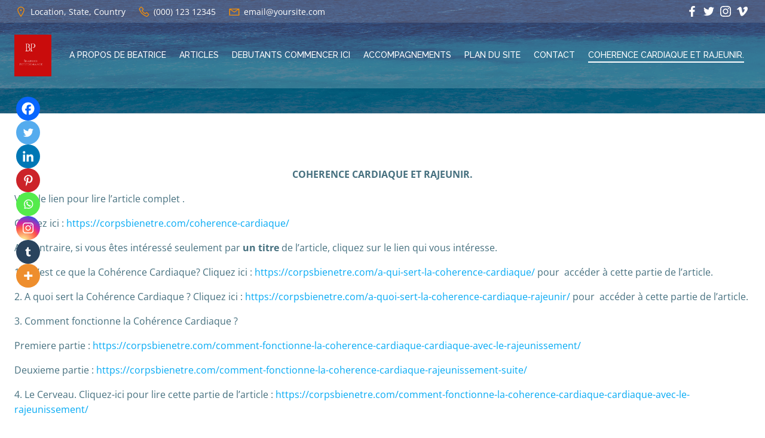

--- FILE ---
content_type: text/css; charset=utf-8
request_url: https://corpsbienetre.com/wp-content/uploads/elementor/css/post-30240.css?ver=1768587785
body_size: 929
content:
.elementor-30240 .elementor-element.elementor-element-41c21079:not(.elementor-motion-effects-element-type-background), .elementor-30240 .elementor-element.elementor-element-41c21079 > .elementor-motion-effects-container > .elementor-motion-effects-layer{background-color:#1C4897;}.elementor-30240 .elementor-element.elementor-element-41c21079 > .elementor-container{max-width:1600px;}.elementor-30240 .elementor-element.elementor-element-41c21079{border-style:none;transition:background 0.3s, border 0.3s, border-radius 0.3s, box-shadow 0.3s;padding:10px 15px 10px 15px;}.elementor-30240 .elementor-element.elementor-element-41c21079, .elementor-30240 .elementor-element.elementor-element-41c21079 > .elementor-background-overlay{border-radius:0px 0px 0px 0px;}.elementor-30240 .elementor-element.elementor-element-41c21079 > .elementor-background-overlay{transition:background 0.3s, border-radius 0.3s, opacity 0.3s;}.elementor-30240 .elementor-element.elementor-element-19b55800 > .elementor-container > .elementor-column > .elementor-widget-wrap{align-content:center;align-items:center;}.elementor-30240 .elementor-element.elementor-element-2c2e917e{text-align:start;}.elementor-30240 .elementor-element.elementor-element-2c2e917e .elementor-heading-title{font-family:"Open Sans", Sans-serif;font-size:22px;font-weight:600;line-height:1.2em;color:#FFFFFF;}.elementor-30240 .elementor-element.elementor-element-44cf9d8b{--divider-border-style:solid;--divider-color:#F79008;--divider-border-width:3px;}.elementor-30240 .elementor-element.elementor-element-44cf9d8b > .elementor-widget-container{margin:-5px 0px -5px 0px;}.elementor-30240 .elementor-element.elementor-element-44cf9d8b .elementor-divider-separator{width:40px;margin:0 auto;margin-left:0;}.elementor-30240 .elementor-element.elementor-element-44cf9d8b .elementor-divider{text-align:left;padding-block-start:2px;padding-block-end:2px;}.elementor-30240 .elementor-element.elementor-element-233a624b{text-align:start;}.elementor-30240 .elementor-element.elementor-element-233a624b .elementor-heading-title{font-family:"Open Sans", Sans-serif;font-size:19px;font-weight:400;line-height:1.4em;color:#FFFFFF;}#elementor-popup-modal-30240 .dialog-widget-content{animation-duration:1.2s;background-color:#FFFFFF;border-radius:0px 0px 0px 0px;box-shadow:0px 10px 20px 0px rgba(0, 0, 0, 0.08);}#elementor-popup-modal-30240 .dialog-message{width:100vw;height:auto;}#elementor-popup-modal-30240{justify-content:center;align-items:flex-start;}#elementor-popup-modal-30240 .dialog-close-button{display:flex;top:9.7%;}body:not(.rtl) #elementor-popup-modal-30240 .dialog-close-button{right:1.5%;}body.rtl #elementor-popup-modal-30240 .dialog-close-button{left:1.5%;}#elementor-popup-modal-30240 .dialog-close-button i{color:#FFFFFF9E;}#elementor-popup-modal-30240 .dialog-close-button svg{fill:#FFFFFF9E;}@media(max-width:1024px){.elementor-30240 .elementor-element.elementor-element-2c2e917e{text-align:center;}.elementor-30240 .elementor-element.elementor-element-2c2e917e .elementor-heading-title{font-size:24px;}.elementor-30240 .elementor-element.elementor-element-44cf9d8b .elementor-divider{text-align:center;}.elementor-30240 .elementor-element.elementor-element-44cf9d8b .elementor-divider-separator{margin:0 auto;margin-center:0;}#elementor-popup-modal-30240 .dialog-close-button{top:5%;}}@media(max-width:767px){.elementor-30240 .elementor-element.elementor-element-41c21079{padding:0px 0px 0px 0px;}.elementor-30240 .elementor-element.elementor-element-2c2e917e .elementor-heading-title{font-size:24px;}.elementor-30240 .elementor-element.elementor-element-44cf9d8b .elementor-divider{text-align:center;}.elementor-30240 .elementor-element.elementor-element-44cf9d8b .elementor-divider-separator{margin:0 auto;margin-center:0;}.elementor-30240 .elementor-element.elementor-element-233a624b{text-align:center;}.elementor-30240 .elementor-element.elementor-element-233a624b .elementor-heading-title{font-size:15px;}}@media(max-width:1024px) and (min-width:768px){.elementor-30240 .elementor-element.elementor-element-7ae3d9c6{width:100%;}.elementor-30240 .elementor-element.elementor-element-280d4fb6{width:100%;}.elementor-30240 .elementor-element.elementor-element-75f20734{width:100%;}}/* Start custom CSS for html, class: .elementor-element-e24a011 */..elementor-30240 .elementor-element.elementor-element-e24a011 .form-sio input{
    width:100%;
    padding:14px 20px;
    margin-bottom:15px;
    font-size:17px;
    border:1px solid #666666;
}

.elementor-30240 .elementor-element.elementor-element-e24a011 .form-sio button{
    background:#F79008;
    width:100%!important;
    color:#ffffff;
    padding:14px 20px;
    text-transform:uppercase;
    font-size:18px;
    font-weight:bold;
    border:0px;
}

.elementor-30240 .elementor-element.elementor-element-e24a011 .form-sio button:hover{
    background:#ffa838;
}/* End custom CSS */
/* Start custom CSS for html, class: .elementor-element-15a735a */..elementor-30240 .elementor-element.elementor-element-15a735a .form-sio input{
    width:100%;
    padding:14px 20px;
    margin-bottom:15px;
    font-size:17px;
    border:1px solid #666666;
}

.elementor-30240 .elementor-element.elementor-element-15a735a .form-sio button{
    background:#F79008;
    width:100%!important;
    color:#ffffff;
    padding:14px 20px;
    text-transform:uppercase;
    font-size:18px;
    font-weight:bold;
    border:0px;
}

.elementor-30240 .elementor-element.elementor-element-15a735a .form-sio button:hover{
    background:#ffa838;
}/* End custom CSS */
/* Start custom CSS */#elementor-popup-modal-30240 > div{
    overflow: hidden;
}/* End custom CSS */

--- FILE ---
content_type: text/css; charset=utf-8
request_url: https://corpsbienetre.com/wp-content/uploads/elementor/css/post-30100.css?ver=1768587785
body_size: 905
content:
.elementor-30100 .elementor-element.elementor-element-9beb1d6:not(.elementor-motion-effects-element-type-background), .elementor-30100 .elementor-element.elementor-element-9beb1d6 > .elementor-motion-effects-container > .elementor-motion-effects-layer{background-color:#1C4897;}.elementor-30100 .elementor-element.elementor-element-9beb1d6{transition:background 0.3s, border 0.3s, border-radius 0.3s, box-shadow 0.3s;padding:20px 20px 20px 20px;}.elementor-30100 .elementor-element.elementor-element-9beb1d6 > .elementor-background-overlay{transition:background 0.3s, border-radius 0.3s, opacity 0.3s;}.elementor-30100 .elementor-element.elementor-element-b381912{text-align:center;}.elementor-30100 .elementor-element.elementor-element-b381912 .elementor-heading-title{font-family:"Open Sans", Sans-serif;font-size:26px;font-weight:600;line-height:1.2em;color:#FFFFFF;}.elementor-30100 .elementor-element.elementor-element-02074d2{padding:15px 15px 20px 15px;}.elementor-30100 .elementor-element.elementor-element-cc9d032 > .elementor-container > .elementor-column > .elementor-widget-wrap{align-content:center;align-items:center;}.elementor-30100 .elementor-element.elementor-element-5d0777e .elementor-heading-title{font-family:"Open Sans", Sans-serif;font-size:24px;font-weight:600;color:#1C4897;}.elementor-30100 .elementor-element.elementor-element-9d2dbbc{--divider-border-style:solid;--divider-color:#F79008;--divider-border-width:3px;}.elementor-30100 .elementor-element.elementor-element-9d2dbbc .elementor-divider-separator{width:40px;margin:0 auto;margin-left:0;}.elementor-30100 .elementor-element.elementor-element-9d2dbbc .elementor-divider{text-align:left;padding-block-start:2px;padding-block-end:2px;}.elementor-30100 .elementor-element.elementor-element-6e417c0{text-align:start;}.elementor-30100 .elementor-element.elementor-element-6e417c0 .elementor-heading-title{font-family:"Open Sans", Sans-serif;font-size:19px;font-weight:400;line-height:1.4em;color:#484848;}.elementor-30100 .elementor-element.elementor-element-b3c8374 > .elementor-widget-container{padding:10px 0px 0px 0px;}.elementor-30100 .elementor-element.elementor-element-b3c8374{text-align:center;}.elementor-30100 .elementor-element.elementor-element-b3c8374 .elementor-heading-title{font-family:"Open Sans", Sans-serif;font-size:13px;font-weight:300;line-height:1.5em;letter-spacing:-0.5px;color:var( --e-global-color-secondary );}#elementor-popup-modal-30100 .dialog-widget-content{animation-duration:1.2s;border-radius:10px 10px 10px 10px;box-shadow:2px 8px 23px 3px rgba(0,0,0,0.2);}#elementor-popup-modal-30100{background-color:rgba(0,0,0,.8);justify-content:center;align-items:center;pointer-events:all;}#elementor-popup-modal-30100 .dialog-message{width:700px;height:auto;}#elementor-popup-modal-30100 .dialog-close-button{display:flex;top:2.5%;}body:not(.rtl) #elementor-popup-modal-30100 .dialog-close-button{right:1.5%;}body.rtl #elementor-popup-modal-30100 .dialog-close-button{left:1.5%;}#elementor-popup-modal-30100 .dialog-close-button i{color:#FFFFFF9E;}#elementor-popup-modal-30100 .dialog-close-button svg{fill:#FFFFFF9E;}@media(max-width:767px){.elementor-30100 .elementor-element.elementor-element-b381912 .elementor-heading-title{font-size:24px;}.elementor-30100 .elementor-element.elementor-element-5d0777e{text-align:center;}.elementor-30100 .elementor-element.elementor-element-9d2dbbc .elementor-divider{text-align:center;}.elementor-30100 .elementor-element.elementor-element-9d2dbbc .elementor-divider-separator{margin:0 auto;margin-center:0;}.elementor-30100 .elementor-element.elementor-element-6e417c0{text-align:center;}}/* Start custom CSS for global, class: .elementor-global-30119 */html div#om-{{id}} .form-sio input{
    width:100%;
    padding:14px 20px;
    margin-bottom:15px;
    font-size:17px;
    border:1px solid #666666;
}

html div#om-{{id}} .form-sio button{
    background:#F79008;
    width:100%!important;
    color:#ffffff;
    padding:14px 20px;
    text-transform:uppercase;
    font-size:18px;
    font-weight:bold;
    border:0px;
}

html div#om-{{id}} .form-sio button:hover{
    background:#1C4897;
}/* End custom CSS */
/* Start custom CSS */#elementor-popup-modal-30100 > div{
    overflow: hidden;
}/* End custom CSS */